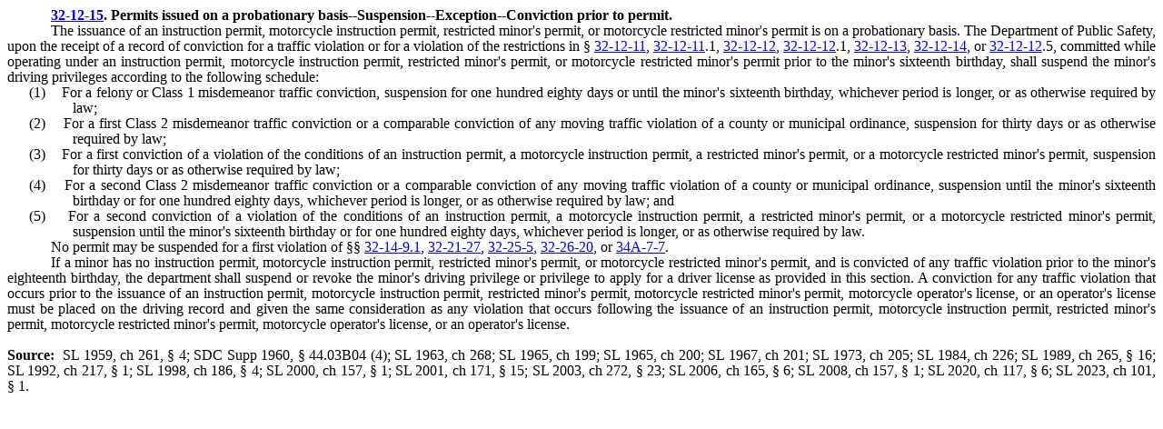

--- FILE ---
content_type: text/html
request_url: https://sdlegislature.gov/api/Statutes/32-12-15.html
body_size: 2432
content:
<html xmlns="http://www.w3.org/1999/xhtml" lang="en-US"><head><meta charset="UTF-8"><meta http-equiv='content-language' content='en-us'/><meta name='viewport' content='width=device-width, initial-scale=1'><title>SDLRC - Codified Law 32-12-15 - Permits issued on a probationary basis--Suspension--Exception--Conviction prior to permit.</title><meta name="Generator" content="PowerTools for Open XML"><style>span { white-space: pre-wrap; }
p.seed5c18045d0443098b8ab4813eb5b38Normal {
    text-indent: 0.50in;
    text-align: justify;
    font-family: 'Times New Roman', 'serif';
    font-size: 12pt;
    line-height: 108%;
    margin-top: 0;
    margin-left: 0;
    margin-right: 0;
    margin-bottom: .001pt;
}
span.seed5c18045d0443098b8ab4813eb5b38SENU {
    font-family: 'Times New Roman', 'serif';
    font-size: 12pt;
    font-style: normal;
    font-weight: bold;
    margin: 0;
    padding: 0;
}
span.seed5c18045d0443098b8ab4813eb5b38CL {
    font-family: 'Times New Roman', 'serif';
    font-size: 12pt;
    font-style: normal;
    font-weight: bold;
    margin: 0;
    padding: 0;
}
p.seed5c18045d0443098b8ab4813eb5b38Statute {
    text-indent: 0.50in;
    text-align: justify;
    font-family: 'Times New Roman', 'serif';
    font-size: 12pt;
    line-height: 108%;
    margin-top: 0;
    margin-left: 0;
    margin-right: 0;
    margin-bottom: .001pt;
}
span.seed5c18045d0443098b8ab4813eb5b38DefaultParagraphFont {
    font-family: 'Times New Roman', 'serif';
    font-size: 12pt;
    font-style: normal;
    font-weight: normal;
    margin: 0;
    padding: 0;
}
a.seed5c18045d0443098b8ab4813eb5b38000000 {
    text-decoration: none;
}
p.seed5c18045d0443098b8ab4813eb5b38StatuteNumber1 {
    margin-left: 0.75in;
    text-indent: -0.50in;
    text-align: justify;
    font-family: 'Times New Roman', 'serif';
    font-size: 12pt;
    line-height: 108%;
    margin-top: 0;
    margin-right: 0;
    margin-bottom: .001pt;
}
span.seed5c18045d0443098b8ab4813eb5b38000001 {
    font-size: 12pt;
    font-style: normal;
    font-weight: normal;
    margin: 0;
    padding: 0;
}
p.seed5c18045d0443098b8ab4813eb5b38NoIndent {
    text-indent: 0.00in;
    text-align: justify;
    font-family: 'Times New Roman', 'serif';
    font-size: 12pt;
    line-height: 108%;
    margin-top: 0;
    margin-left: 0;
    margin-right: 0;
    margin-bottom: .001pt;
}
span.seed5c18045d0443098b8ab4813eb5b38DefaultParagraphFont-000002 {
    font-family: 'Times New Roman', 'serif';
    font-size: 12pt;
    font-style: normal;
    font-weight: bold;
    margin: 0;
    padding: 0;
}
span.seed5c18045d0443098b8ab4813eb5b38SCL {
    font-family: 'Times New Roman', 'serif';
    font-size: 12pt;
    font-style: normal;
    font-weight: normal;
    margin: 0;
    padding: 0;
}
body { text-decoration-skip-ink: none; } 
</style><meta name="viewport" content="width=device-width, initial-scale=1"><meta name="twitter:card" content="summary"><meta property="og:title" content="SD 32-12-15 - Permits issued on a probationary basis--Suspension--Exception--Conviction prior to permit."><meta property="og:description" content="SDLRC Codified Law 32-12-15 - Permits issued on a probationary basis--Suspension--Exception--Conviction prior to permit."><meta property="og:type" content="website"><meta property="og:url" content="https://sdlegislature.gov/Statutes?Statute=32-12-15"><meta property="og:image" content="https://lawmakerdocuments.blob.core.usgovcloudapi.net/photos/logoshape.webp"><meta property="og:site_name" content="South Dakota Legislature"></head><body><div><p dir="ltr" class="seed5c18045d0443098b8ab4813eb5b38Normal"><a target="_top" href="https://sdlegislature.gov/Statutes?Statute=32-12-15" rel="noopener"><span class="seed5c18045d0443098b8ab4813eb5b38SENU">32-12-15</span></a><span xml:space="preserve" class="seed5c18045d0443098b8ab4813eb5b38SENU">. </span><span class="seed5c18045d0443098b8ab4813eb5b38CL">Permits issued on a probationary basis--Suspension--Exception--Conviction prior to permit.</span></p><p dir="ltr" class="seed5c18045d0443098b8ab4813eb5b38Statute"><span xml:space="preserve" class="seed5c18045d0443098b8ab4813eb5b38DefaultParagraphFont">The issuance of an instruction permit, motorcycle instruction permit, restricted minor's permit, or motorcycle restricted minor's permit is on a probationary basis. The Department of Public Safety, upon the receipt of a record of conviction for a traffic violation or for a violation of the restrictions in § </span><a target="_top" href="https://sdlegislature.gov/Statutes?Statute=32-12-11" rel="noopener"><span class="seed5c18045d0443098b8ab4813eb5b38DefaultParagraphFont">32-12-11</span></a><span xml:space="preserve" class="seed5c18045d0443098b8ab4813eb5b38DefaultParagraphFont">, </span><a target="_top" href="https://sdlegislature.gov/Statutes?Statute=32-12-11" rel="noopener"><span class="seed5c18045d0443098b8ab4813eb5b38DefaultParagraphFont">32-12-11</span></a><span xml:space="preserve" class="seed5c18045d0443098b8ab4813eb5b38DefaultParagraphFont">.1, </span><a target="_top" href="https://sdlegislature.gov/Statutes?Statute=32-12-12" rel="noopener"><span class="seed5c18045d0443098b8ab4813eb5b38DefaultParagraphFont">32-12-12</span></a><span xml:space="preserve" class="seed5c18045d0443098b8ab4813eb5b38DefaultParagraphFont">, </span><a target="_top" href="https://sdlegislature.gov/Statutes?Statute=32-12-12" rel="noopener"><span class="seed5c18045d0443098b8ab4813eb5b38DefaultParagraphFont">32-12-12</span></a><span xml:space="preserve" class="seed5c18045d0443098b8ab4813eb5b38DefaultParagraphFont">.1, </span><a target="_top" href="https://sdlegislature.gov/Statutes?Statute=32-12-13" rel="noopener"><span class="seed5c18045d0443098b8ab4813eb5b38DefaultParagraphFont">32-12-13</span></a><span xml:space="preserve" class="seed5c18045d0443098b8ab4813eb5b38DefaultParagraphFont">, </span><a target="_top" href="https://sdlegislature.gov/Statutes?Statute=32-12-14" rel="noopener"><span class="seed5c18045d0443098b8ab4813eb5b38DefaultParagraphFont">32-12-14</span></a><span xml:space="preserve" class="seed5c18045d0443098b8ab4813eb5b38DefaultParagraphFont">, or </span><a target="_top" href="https://sdlegislature.gov/Statutes?Statute=32-12-12" rel="noopener"><span class="seed5c18045d0443098b8ab4813eb5b38DefaultParagraphFont">32-12-12</span></a><span xml:space="preserve" class="seed5c18045d0443098b8ab4813eb5b38DefaultParagraphFont">.5, committed while operating under an instruction permit, motorcycle instruction permit, restricted minor's permit, or motorcycle restricted </span><a target="_top" id="_pagenumber6" class="seed5c18045d0443098b8ab4813eb5b38000000" rel="noopener"></a><span class="seed5c18045d0443098b8ab4813eb5b38DefaultParagraphFont">minor's permit prior to the minor's sixteenth birthday, shall suspend the minor's driving privileges according to the following schedule:</span></p><p dir="ltr" class="seed5c18045d0443098b8ab4813eb5b38StatuteNumber1"><span class="seed5c18045d0443098b8ab4813eb5b38DefaultParagraphFont">(1)    For a felony or Class 1 misdemeanor traffic conviction, suspension for one hundred eighty days or until the minor's sixteenth birthday, whichever period is longer, or as otherwise required by law;</span></p><p dir="ltr" class="seed5c18045d0443098b8ab4813eb5b38StatuteNumber1"><span class="seed5c18045d0443098b8ab4813eb5b38DefaultParagraphFont">(2)    For a first Class 2 misdemeanor traffic conviction or a comparable conviction of any moving traffic violation of a county or municipal ordinance, suspension for thirty days or as otherwise required by law;</span></p><p dir="ltr" class="seed5c18045d0443098b8ab4813eb5b38StatuteNumber1"><span class="seed5c18045d0443098b8ab4813eb5b38DefaultParagraphFont">(3)    For a first conviction of a violation of the conditions of an instruction permit, a motorcycle instruction permit, a restricted minor's permit, or a motorcycle restricted minor's permit, suspension for thirty days or as otherwise required by law;</span></p><p dir="ltr" class="seed5c18045d0443098b8ab4813eb5b38StatuteNumber1"><span class="seed5c18045d0443098b8ab4813eb5b38DefaultParagraphFont">(4)    For a second Class 2 misdemeanor traffic conviction or a comparable conviction of any moving traffic violation of a county or municipal ordinance, suspension until the minor's sixteenth birthday or for one hundred eighty days, whichever period is longer, or as otherwise required by law; and</span></p><p dir="ltr" class="seed5c18045d0443098b8ab4813eb5b38StatuteNumber1"><span class="seed5c18045d0443098b8ab4813eb5b38DefaultParagraphFont">(5)    For a second conviction of a violation of the conditions of an instruction permit, a motorcycle instruction permit, a restricted minor's permit, or a motorcycle restricted minor's permit, suspension until the minor's sixteenth birthday or for one hundred eighty days, whichever period is longer, or as otherwise required by law.</span></p><p dir="ltr" class="seed5c18045d0443098b8ab4813eb5b38Statute"><span xml:space="preserve" class="seed5c18045d0443098b8ab4813eb5b38DefaultParagraphFont">No permit may be suspended for a first violation of §§ </span><a target="_top" href="https://sdlegislature.gov/Statutes?Statute=32-14-9.1" rel="noopener"><span class="seed5c18045d0443098b8ab4813eb5b38DefaultParagraphFont">32-14-9.1</span></a><span xml:space="preserve" class="seed5c18045d0443098b8ab4813eb5b38DefaultParagraphFont">, </span><a target="_top" href="https://sdlegislature.gov/Statutes?Statute=32-21-27" rel="noopener"><span class="seed5c18045d0443098b8ab4813eb5b38DefaultParagraphFont">32-21-27</span></a><span xml:space="preserve" class="seed5c18045d0443098b8ab4813eb5b38DefaultParagraphFont">, </span><a target="_top" href="https://sdlegislature.gov/Statutes?Statute=32-25-5" rel="noopener"><span class="seed5c18045d0443098b8ab4813eb5b38DefaultParagraphFont">32-25-5</span></a><span xml:space="preserve" class="seed5c18045d0443098b8ab4813eb5b38DefaultParagraphFont">, </span><a target="_top" href="https://sdlegislature.gov/Statutes?Statute=32-26-20" rel="noopener"><span class="seed5c18045d0443098b8ab4813eb5b38DefaultParagraphFont">32-26-20</span></a><span xml:space="preserve" class="seed5c18045d0443098b8ab4813eb5b38DefaultParagraphFont">, or </span><a target="_top" href="https://sdlegislature.gov/Statutes?Statute=34A-7-7" rel="noopener"><span class="seed5c18045d0443098b8ab4813eb5b38DefaultParagraphFont">34A-7-7</span></a><span class="seed5c18045d0443098b8ab4813eb5b38DefaultParagraphFont">.</span></p><p dir="ltr" class="seed5c18045d0443098b8ab4813eb5b38Statute"><span class="seed5c18045d0443098b8ab4813eb5b38DefaultParagraphFont">If a minor has no instruction permit, motorcycle instruction permit, restricted minor's permit, or motorcycle restricted minor's permit, and is convicted of any traffic violation prior to the minor's eighteenth birthday, the department shall suspend or revoke the minor's driving privilege or privilege to apply for a driver license as provided in this section. A conviction for any traffic violation that occurs prior to the issuance of an instruction permit, motorcycle instruction permit, restricted minor's permit, motorcycle restricted minor's permit, motorcycle operator's license, or an operator's license must be placed on the driving record and given the same consideration as any violation that occurs following the issuance of an instruction permit, motorcycle instruction permit, restricted minor's permit, motorcycle restricted minor's permit, motorcycle operator's license, or an operator's license.</span></p><p dir="ltr" class="seed5c18045d0443098b8ab4813eb5b38Normal"><span xml:space="preserve" class="seed5c18045d0443098b8ab4813eb5b38000001"> </span></p><p dir="ltr" class="seed5c18045d0443098b8ab4813eb5b38NoIndent"><span xml:space="preserve" class="seed5c18045d0443098b8ab4813eb5b38DefaultParagraphFont-000002">Source:  </span><span class="seed5c18045d0443098b8ab4813eb5b38SCL">SL 1959, ch 261, § 4; SDC Supp 1960, § 44.03B04 (4); SL 1963, ch 268; SL 1965, ch 199; SL 1965, ch 200; SL 1967, ch 201; SL 1973, ch 205; SL 1984, ch 226; SL 1989, ch 265, § 16; SL 1992, ch 217, § 1; SL 1998, ch 186, § 4; SL 2000, ch 157, § 1; SL 2001, ch 171, § 15; SL 2003, ch 272, § 23; SL 2006, ch 165, § 6; SL 2008, ch 157, § 1; SL 2020, ch 117, § 6; SL 2023, ch 101, § 1.</span></p></div></body></html>